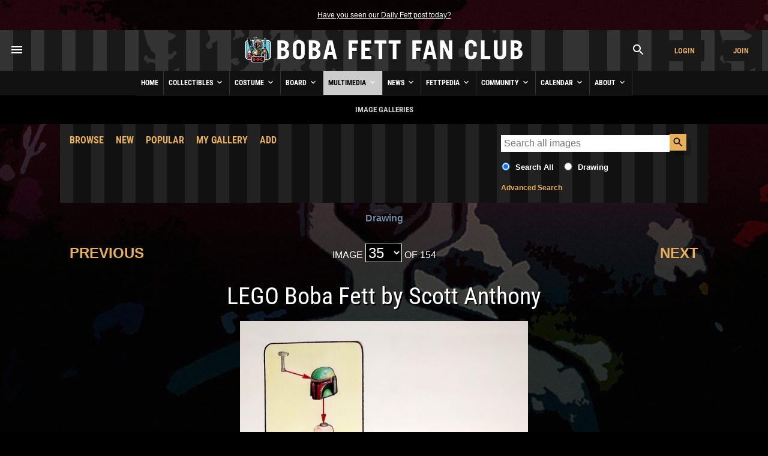

--- FILE ---
content_type: text/html; charset=UTF-8
request_url: https://www.bobafettfanclub.com/multimedia/galleries/9677/
body_size: 10024
content:
<!DOCTYPE html><html class="no-js" lang="en"><!--

           |~
           |.---.
          .'_____`. /\
          |~xxxxx~| ||
          |_  #  _| ||
     .------`-#-'-----.
    (___|\_________/|_.`.
     /  | _________ | | |
    /   |/   _|_   \| | |
   /   /X|  __|__  |/ `.|
  (  --< \/    _\//|_ |`.
  `.    ~----.-~=====,:=======
    ~-._____/___:__(``/| |
      |    |      XX|~ | |
       \__/======| /|  `.|
       |_\|\    /|/_|    )
       |_   \__/   _| .-'
       | \ .'||`. / |(_|
    LS |  ||.'`.||  |   )
       |  `'|  |`'  |  /
       |    |  |    |\/

	   ______  ______  ______  ______       ______ ______ ______ ______     ______ ______  __   __       ______  __      __  __  ______    
	   /\  == \/\  __ \/\  == \/\  __ \     /\  ___/\  ___/\__  _/\__  _\   /\  ___/\  __ \/\ "-.\ \     /\  ___\/\ \    /\ \/\ \/\  == \   
	   \ \  __<\ \ \/\ \ \  __<\ \  __ \    \ \  __\ \  __\/_/\ \/_/\ \/   \ \  __\ \  __ \ \ \-.  \    \ \ \___\ \ \___\ \ \_\ \ \  __<   
		\ \_____\ \_____\ \_____\ \_\ \_\    \ \_\  \ \_____\ \_\  \ \_\    \ \_\  \ \_\ \_\ \_\"\_\    \ \_____\ \_____\ \_____\ \_____\ 
		 \/_____/\/_____/\/_____/\/_/\/_/     \/_/   \/_____/ \/_/   \/_/     \/_/   \/_/\/_/\/_/ \/_/     \/_____/\/_____/\/_____/\/_____/ 

-->
<head prefix= "og: http://ogp.me/ns# fb: http://ogp.me/ns/fb# product: http://ogp.me/ns/product#"><meta charset="utf-8"><title>LEGO Boba Fett by Scott Anthony - Image Galleries - Boba Fett Fan Club</title><!-- meta --><meta name="description" content=""><meta itemprop="name" content="LEGO Boba Fett by Scott Anthony - Image Galleries - Boba Fett Fan Club"><meta itemprop="description" content=""><meta itemprop="image" content="https://www.bobafettfanclub.com/tn/640x640/multimedia/galleries/albums/userpics/10001/lego-boba-fett-by-scott-anthony-1581799554.jpg"><meta name="robots" content="all,max-image-preview:large,max-snippet:-1,max-video-preview:-1"><meta name="googlebot" content="NOODP"><meta name="google-site-verification" content="ZksM3NOe4D9HUqooc888vKswHUFCW93RyoGCJx0hoIs"><meta name="msvalidate.01" content="DD01FB09E85604C8BAA710FC76C408DA"><meta name="p:domain_verify" content="ff9e80f6c1dc7dea151702f0b3dd0d9e"><meta name="viewport" content="width=device-width, initial-scale=1"><!-- css --><style>@font-face {	font-display: swap;	font-family: 'Roboto Condensed';	font-style: normal;	font-weight: 400;	src: url('/fonts/roboto-condensed-v27-latin-regular.woff2') format('woff2'), url('/fonts/roboto-condensed-v27-latin-regular.ttf') format('truetype');
}
@font-face {	font-display: swap;	font-family: 'Roboto Condensed';	font-style: normal;	font-weight: 700;	src: url('/fonts/roboto-condensed-v27-latin-700.woff2') format('woff2'), url('/fonts/roboto-condensed-v27-latin-700.ttf') format('truetype');
}</style><link rel="stylesheet" href="/css/cookieconsent.css"><link rel="stylesheet" href="/minify/?g=css&v=1768804549"><!-- prefetch/preconnect --><link rel="dns-prefetch" href="//www.google-analytics.com"><!-- favicons --><link rel="apple-touch-icon" sizes="180x180" href="/apple-touch-icon.png?v=6938O3j0N9"><link rel="icon" type="image/png" sizes="32x32" href="/favicon-32x32.png?v=6938O3j0N9"><link rel="icon" type="image/png" sizes="16x16" href="/favicon-16x16.png?v=6938O3j0N9"><link rel="manifest" href="/site.webmanifest?v=6938O3j0N9"><link rel="mask-icon" href="/safari-pinned-tab.svg?v=6938O3j0N9" color="#111111"><link rel="shortcut icon" href="/favicon.ico?v=6938O3j0N9"><meta name="msapplication-TileColor" content="#111111"><meta name="theme-color" content="#111111"><!-- links --><link rel="search" type="application/opensearchdescription+xml" title="Search Boba Fett Fan Club" href="/opensearch.xml"><link rel="alternate" type="application/rss+xml" title="RSS" href="https://www.bobafettfanclub.com/news/feed/"><link rel="canonical" href="https://www.bobafettfanclub.com/multimedia/galleries/9677/"><!-- open graph --><meta property="og:url" content="https://www.bobafettfanclub.com/multimedia/galleries/9677/"><meta property="og:title" content="LEGO Boba Fett by Scott Anthony - Image Galleries - Boba Fett Fan Club"><meta property="og:description" content=""><meta property="og:type" content="article"><meta property="og:site_name" content="Boba Fett Fan Club"><meta property="fb:admins" content="2506278"><meta property="fb:app_id" content="483247811832219"><meta property="fb:pages" content="23276402243"><meta property="article:content_tier" content="free"><meta property="og:image:alt" content="LEGO Boba Fett by Scott Anthony - Image Galleries - Boba Fett Fan Club"><meta property="og:image" content="https://www.bobafettfanclub.com/tn/640x640/multimedia/galleries/albums/userpics/10001/lego-boba-fett-by-scott-anthony-1581799554.jpg"><!-- twitter card --><meta name="twitter:url" content="https://www.bobafettfanclub.com/multimedia/galleries/9677/"><meta name="twitter:title" content="LEGO Boba Fett by Scott Anthony - Image Galleries - Boba Fett Fan Club"><meta name="twitter:description" content=""><meta name="twitter:card" content="summary_large_image"><meta name="twitter:site" content="@bobafettfanclub"><meta name="twitter:image" content="https://www.bobafettfanclub.com/tn/640x640/multimedia/galleries/albums/userpics/10001/lego-boba-fett-by-scott-anthony-1581799554.jpg"><!-- pinterest --><meta name="p:domain_verify" content="d9a38cae912d71a6331810282215a71b"><!-- dublin core --><meta name="DC.title" lang="en" content="LEGO Boba Fett by Scott Anthony - Image Galleries - Boba Fett Fan Club"><meta name="DC.description" lang="en" content=""><meta name="DC.subject" lang="en" content="Boba Fett, Boba Fett Fan Club, Boba Fett Multimedia, Fett, Boba, Jango, Mandalorian, Mando, helmet"><meta name="DC.creator" content="Boba Fett Fan Club"><meta name="DC.publisher" content="Boba Fett Fan Club"><meta name="DC.language" content="en"></head><body id="multimedia" class="galleries"><div id="doc"> <div id="hd"><div class="gutter"><small id="quoteOfTheMoment" class="first last"><a href="/ticker/102/">Have you seen our Daily Fett post today?</a></small></div><!-- start header --><div id="masthead" role="banner"><div id="titlecontainer" style="justify-content: space-between;"><div id="menu-container"><div class="flex-horizontal"><div class="flex-none" style="margin-left:1rem;"><a href="#" class="bffc-toggle" data-toggle="#desktop-menu" data-single-folder><img src="/images/icons/baseline_menu_white_24px.svg" height="24" width="24" alt="Menu Icon"></a></div></div></div><div id="logo-container" style="display: flex; align-items: center; justify-content: center; height: 100%;"><a href="/" style="display:block"><img src="/images/logo/logo-rotj.png" srcset="/images/logo/logo-rotj@2x.png 2x" alt="Boba Fett Fan Club" height="68" width="480"></a></div><div id="account-container"><div class="flex-horizontal"><div class="flex-column" style="margin-left: auto;"><div class="gutter"><a href="#" class="bffc-toggle" data-toggle="#search-toggle-box" data-classes="is-active" data-single-folder><img src="/images/icons/baseline_search_white_24px.svg" alt="Search Icon" height="24" width="24"></a></div></div><div class="flex-column"><div class="gutter"><a target="_parent" href="/login/?from=header" data-fancybox-type="iframe" id="headerLogin" class="button accountBox">Login</a></div></div><div class="flex-column"><div class="gutter"><a target="_parent" href="/join/?from=header" data-fancybox-type="iframe" id="headerJoin" class="button accountBox">Join</a></div></div></div></div><div id="desktop-menu" class="bffc-toggle-folder" style="display:none;"><div class="gutter"><div class="sitemap"><div class="inline-block-container"><p class="last"><a href="/">Home</a></p></div><div class="inline-block-container"><p class="last"><a href="/bounty/">Collectibles</a></p><ul><li><a href="/bounty/my/">My Bounty</a></li><li><a href="/bounty/category/">Categories</a></li><li><a href="/bounty/colorway/">Colorways</a></li><li><a href="/bounty/list/">Lists</a></li><li><a href="/bounty/manufacturer/">Manufacturers</a></li><li><a href="/bounty/ratings/">Ratings</a></li><li><a href="/bounty/review/">Reviews</a></li><li><a href="/bounty/year/">Years</a></li><li><a href="/bounty/timeline/">Timeline</a></li></ul></div><div class="inline-block-container"><p class="last"><a href="/costume/">Costume</a></p><ul><li><a href="/costume/my/">My Costume</a></li><li><a href="/costume/variant/">Variants</a></li><li><a href="/costume/detail/">Details</a></li><li><a href="/costume/cosplay/">Cosplay</a></li></ul></div><div class="inline-block-container"><p class="last"><a href="/board/">Board</a></p><ul><li><a href="/board/my/">My Posts and Topics</a></li><li><a href="/board/new/">New Posts</a></li><li><a href="/board/topic/add/">Add New Topic</a></li></ul></div><div class="inline-block-container"><p class="last"><a href="/multimedia/">Multimedia</a></p><ul><li><a href="/multimedia/daily/">Daily Fett</a></li><li><a href="/multimedia/galleries/">Image Galleries</a></li><li><a href="/multimedia/music/">Fan Music</a></li><li><a href="/multimedia/audio/">Audio</a></li><li><a href="/multimedia/films/">Fan Films</a></li><li><a href="/multimedia/video/">Video</a></li><li><a href="/multimedia/fiction/">Fan Fiction</a></li><li><a href="/multimedia/games/">Games</a></li><li><a href="/multimedia/desktop/">Wallpaper and Downloads</a></li></ul></div><div class="inline-block-container"><p class="last"><a href="/news/">News</a></p><ul><li><a href="/news/archive/">News Archive (Since 1998)</a></li><li><a href="/news/tag/exclusive/">Exclusives</a></li><li><a href="/news/tag/guide/">Guides</a></li><li><a href="/news/tag/review/">Reviews</a></li><li><a href="/news/fett-fact-check/">Fett Fact Check</a></li><li><a href="/news/guides/">Seasonal Guides</a></li></ul></div><div class="inline-block-container"><p class="last"><a href="/fettpedia/">Fettpedia</a></p><ul><li><a href="/fettpedia/behind-the-mask/">Behind the Mask</a></li><li><a href="/fettpedia/thisdayinhistory/">This Day In History</a></li><li><a href="/fettpedia/fett-facts/">Fett Facts</a></li><li><a href="/fettpedia/fett-references/">Fett References</a></li><li><a href="/fettpedia/timeline/">Fett Timeline</a></li><li><a href="/fettpedia/quotes/">Quotes</a></li></ul></div><div class="inline-block-container"><p class="last"><a href="/community/">Community</a></p><ul><li><a href="/activity/">Activity</a></li><li><a href="/community/contests/">Contests</a></li><li><a href="/community/members/">Members</a></li><li><a href="/community/star-wars-name-generator/">Name Generator</a></li><li><a href="/message/">Messages</a></li><li><a href="/community/trophies/">Trophies</a></li></ul></div><div class="inline-block-container"><p class="last"><a href="/calendar/">Calendar</a></p><ul><li><a href="/calendar/my/">My Calendar</a></li><li><a href="/calendar/temueramorrison/">Temuera Morrison</a></li><li><a href="/calendar/daniellogan/">Daniel Logan</a></li><li><a href="/calendar/donbies/">Don Bies</a></li><li><a href="/calendar/johnmorton/">John Morton</a></li><li><a href="/calendar/markaustin/">Mark Austin</a></li><li><a href="/calendar/dickeybeer/">Dickey Beer</a></li><li><a href="/calendar/glennrandalljr/">Glenn Randall Jr.</a></li><li><a href="/calendar/eyadelbitar/">Eyad Elbitar</a></li><li><a href="/calendar/nelsonhall/">Nelson Hall</a></li><li><a href="/calendar/costume-and-props/">Costume and Props</a></li><li><a href="/calendar/jeremybulloch/">Jeremy Bulloch</a></li></ul></div><div class="inline-block-container"><p class="last"><a href="/about/">About</a></p><ul><li><a href="/about/volunteers/">Volunteer Team</a></li><li><a href="/about/mediakit/">Media Kit</a></li><li><a href="/about/press/">Press</a></li><li><a href="/about/history/">History of BFFC</a></li><li><a href="/about/links/">Links</a></li><li><a href="/about/shop/">Shop</a></li><li><a href="/about/contact/">Contact</a></li></ul></div><div class="inline-block-container"><p class="last"><a href="/search/">Search</a></p></div><div class="inline-block-container"><p class="last"><a href="/login/">Login</a></p></div><div class="inline-block-container"><p class="last"><a href="/join/">Join</a></p></div></div><!-- /.sitemap --></div></div></div><!-- /#title-container --><div id="bffc-navigation" role="navigation"><ul id="bffc-nav-icon-menu"><li id="menu-toggle-icon" class="menu-icons"><a href="#"><img src="/images/icons/baseline_menu_white_24px.svg" height="18" width="18" alt="Menu Icon"> Menu</a></li><li id="search-toggle-icon" class="menu-icons"><a href="#"><img src="/images/icons/baseline_search_white_24px.svg" height="18" width="18" alt="Search Icon"> Search</a></li><li id="account-toggle-icon" class="menu-icons"><a href="#"><img src="/images/icons/baseline_account_box_white_24px.svg" height="18" width="18" alt="Account Icon"> Account</a></li></ul><!-- /#bffc-nav-icon-menu --><ul id="bffc-nav"><li id="li0"><a href="/" class="parent">Home</a></li><!-- cached @ 1767768319 --><li id="li3"><a href="/bounty/" class="parent">Collectibles <img src="/images/icons/baseline-keyboard_arrow_down-24px.svg" height="16" width="16" alt="Down Arrow Icon"></a><ul><li class="bffc-nav-mobile-only"><a href="/bounty/">Collectibles Overview</a></li><li><a href="/bounty/my/" class="child">My Bounty</a></li><li><a href="/bounty/category/" class="child">Categories</a></li><li><a href="/bounty/colorway/" class="child">Colorways</a></li><li><a href="/bounty/list/" class="child">Lists</a></li><li><a href="/bounty/manufacturer/" class="child">Manufacturers</a></li><li><a href="/bounty/ratings/" class="child">Ratings</a></li><li><a href="/bounty/review/" class="child">Reviews</a></li><li><a href="/bounty/year/" class="child">Years</a></li><li><a href="/bounty/timeline/" class="child">Timeline</a></li></ul></li><li id="li125"><a href="/costume/" class="parent">Costume <img src="/images/icons/baseline-keyboard_arrow_down-24px.svg" height="16" width="16" alt="Down Arrow Icon"></a><ul><li class="bffc-nav-mobile-only"><a href="/costume/">Costume Overview</a></li><li><a href="/costume/my/" class="child">My Costume</a></li><li><a href="/costume/variant/" class="child">Variants</a></li><li><a href="/costume/detail/" class="child">Details</a></li><li><a href="/costume/cosplay/" class="child">Cosplay</a></li></ul></li><li id="li93"><a href="/board/" class="parent">Board <img src="/images/icons/baseline-keyboard_arrow_down-24px.svg" height="16" width="16" alt="Down Arrow Icon"></a><ul><li class="bffc-nav-mobile-only"><a href="/board/">Board Overview</a></li><li><a href="/board/my/" class="child">My Posts and Topics</a></li><li><a href="/board/new/" class="child">New Posts</a></li><li><a href="/board/topic/add/" class="child">Add New Topic</a></li></ul></li><li id="li8"><a href="/multimedia/" class="parent">Multimedia <img src="/images/icons/baseline-keyboard_arrow_down-24px.svg" height="16" width="16" alt="Down Arrow Icon"></a><ul><li class="bffc-nav-mobile-only"><a href="/multimedia/">Multimedia Overview</a></li><li><a href="/multimedia/daily/" class="child">Daily Fett</a></li><li><a href="/multimedia/galleries/" class="child">Image Galleries</a></li><li><a href="/multimedia/music/" class="child">Fan Music</a></li><li><a href="/multimedia/audio/" class="child">Audio</a></li><li><a href="/multimedia/films/" class="child">Fan Films</a></li><li><a href="/multimedia/video/" class="child">Video</a></li><li><a href="/multimedia/fiction/" class="child">Fan Fiction</a></li><li><a href="/multimedia/games/" class="child">Games</a></li><li><a href="/multimedia/desktop/" class="child">Wallpaper and Downloads</a></li></ul></li><li id="li9"><a href="/news/" class="parent">News <img src="/images/icons/baseline-keyboard_arrow_down-24px.svg" height="16" width="16" alt="Down Arrow Icon"></a><ul><li class="bffc-nav-mobile-only"><a href="/news/">News Overview</a></li><li><a href="/news/archive/" class="child">News Archive (Since 1998)</a></li><li><a href="/news/tag/exclusive/" class="child">Exclusives</a></li><li><a href="/news/tag/guide/" class="child">Guides</a></li><li><a href="/news/tag/review/" class="child">Reviews</a></li><li><a href="/news/fett-fact-check/" class="child">Fett Fact Check</a></li><li><a href="/news/guides/" class="child">Seasonal Guides</a></li></ul></li><li id="li7"><a href="/fettpedia/" class="parent">Fettpedia <img src="/images/icons/baseline-keyboard_arrow_down-24px.svg" height="16" width="16" alt="Down Arrow Icon"></a><ul><li class="bffc-nav-mobile-only"><a href="/fettpedia/">Fettpedia Overview</a></li><li><a href="/fettpedia/behind-the-mask/" class="child">Behind the Mask</a></li><li><a href="/fettpedia/thisdayinhistory/" class="child">This Day In History</a></li><li><a href="/fettpedia/fett-facts/" class="child">Fett Facts</a></li><li><a href="/fettpedia/fett-references/" class="child">Fett References</a></li><li><a href="/fettpedia/timeline/" class="child">Fett Timeline</a></li><li><a href="/fettpedia/quotes/" class="child">Quotes</a></li></ul></li><li id="li10"><a href="/community/" class="parent">Community <img src="/images/icons/baseline-keyboard_arrow_down-24px.svg" height="16" width="16" alt="Down Arrow Icon"></a><ul><li class="bffc-nav-mobile-only"><a href="/community/">Community Overview</a></li><li><a href="/activity/" class="child">Activity</a></li><li><a href="/community/contests/" class="child">Contests</a></li><li><a href="/community/members/" class="child">Members</a></li><li><a href="/community/star-wars-name-generator/" class="child">Name Generator</a></li><li><a href="/message/" class="child">Messages</a></li><li><a href="/community/trophies/" class="child">Trophies</a></li></ul></li><li id="li83"><a href="/calendar/" class="parent">Calendar <img src="/images/icons/baseline-keyboard_arrow_down-24px.svg" height="16" width="16" alt="Down Arrow Icon"></a><ul><li class="bffc-nav-mobile-only"><a href="/calendar/">Calendar Overview</a></li><li><a href="/calendar/my/" class="child">My Calendar</a></li><li><a href="/calendar/temueramorrison/" class="child">Temuera Morrison</a></li><li><a href="/calendar/daniellogan/" class="child">Daniel Logan</a></li><li><a href="/calendar/donbies/" class="child">Don Bies</a></li><li><a href="/calendar/johnmorton/" class="child">John Morton</a></li><li><a href="/calendar/markaustin/" class="child">Mark Austin</a></li><li><a href="/calendar/dickeybeer/" class="child">Dickey Beer</a></li><li><a href="/calendar/glennrandalljr/" class="child">Glenn Randall Jr.</a></li><li><a href="/calendar/eyadelbitar/" class="child">Eyad Elbitar</a></li><li><a href="/calendar/nelsonhall/" class="child">Nelson Hall</a></li><li><a href="/calendar/costume-and-props/" class="child">Costume and Props</a></li><li><a href="/calendar/jeremybulloch/" class="child">Jeremy Bulloch</a></li></ul></li><li id="li11"><a href="/about/" class="parent">About <img src="/images/icons/baseline-keyboard_arrow_down-24px.svg" height="16" width="16" alt="Down Arrow Icon"></a><ul><li class="bffc-nav-mobile-only"><a href="/about/">About Overview</a></li><li><a href="/about/volunteers/" class="child">Volunteer Team</a></li><li><a href="/about/mediakit/" class="child">Media Kit</a></li><li><a href="/about/press/" class="child">Press</a></li><li><a href="/about/history/" class="child">History of BFFC</a></li><li><a href="/about/links/" class="child">Links</a></li><li><a href="/about/shop/" class="child">Shop</a></li><li><a href="/about/contact/" class="child">Contact</a></li></ul></li></ul></div><div id="search-toggle-box" class="bffc-toggle-folder"><div class="gutter"><div role="search" class="searchbox"><form target="_parent" action="https://www.bobafettfanclub.com/search/"><label for="searchbox-query-6970c1808d409" class="visually-hidden">Search BFFC</label><input class="query" placeholder="Search BFFC" id="searchbox-query-6970c1808d409" type="text" value="" name="q" autocomplete="off" required style="position:relative; font-size:2rem; padding:1rem;"><input id="sa-6970c1808d409" class="submit" type="submit" value="&raquo;" style="position:absolute; right:0; top:0; bottom:0; width: 48px; height: 100%;"></form></div><!-- /.searchbox --></div></div><div id="account-toggle-box" class="bffc-toggle-folder"><div class="gutter"><div class="flex-vertical" style="justify-content: center;"><div class="flex-column" style="margin-left: auto;"><div class="gutter"></div></div><div class="flex-column"><div class="gutter"><a target="_parent" href="/login/?from=header" data-fancybox-type="iframe" id="headerLoginHorizontal" class="button accountBox">Login</a></div></div><div class="flex-column"><div class="gutter"><a target="_parent" href="/join/?from=header" data-fancybox-type="iframe" id="headerJoinHorizontal" class="button accountBox">Join</a></div></div></div></div></div></div><!-- /#masthead --><div class="deck" style="background:#000;"><div class="gutter" style="font-family:'Roboto Condensed', Helvetica, Arial; text-transform:uppercase; font-weight:700; text-align:center;">Image Galleries</div></div> </div><!-- /#hd --> <div id="bd" role="main"><div class="deck"><div class="threethree"><div class="gutter"><div class="flex-horizontal sub-nav"><div class="flex-column"><a href="/multimedia/galleries/">Browse</a></div><div class="flex-column"><a href="/multimedia/galleries/new/">New</a></div><div class="flex-column"><a href="/multimedia/galleries/popular/">Popular</a></div><div class="flex-column"><a href="/multimedia/galleries/my/">My Gallery</a></div><div class="flex-column"><a href="/multimedia/galleries/add/?ps=13">Add</a></div></div></div></div><div class="three"><div class="gutter"><div class="searchWrapper searchbox"><form action="/multimedia/galleries/search/" method="GET" class="last"><div class="flex-horizontal"><div class="flex-column flex-one"><label for="searchBountyQuery" class="searchbox-query-input-label"><input id="searchBountyQuery" placeholder="Search all images" type="text" name="q" value="" maxlength="255" autocomplete="off" spellcheck="false" autofocus="autofocus"></label></div><div class="flex-column flex-none"><input class="submit" type="submit"></div></div><div class="searchbox-filters flex-horizontal flex-horizontal-top"><div class="flex-none"><span class="flex-horizontal flex-horizontal-top"><span class="flex-none" style="margin-right:0.5rem;"><input id="search-all" type="radio" name="albumID" value="" checked="checked"></span><span class="flex-one"><label for="search-all">Search All</label></span></span></div><div class="flex-one"><span class="flex-horizontal flex-horizontal-top"><span class="flex-none" style="margin-right:0.5rem;"><input id="search-category" type="radio" name="albumID" value="13"></span><span class="flex-one"><label for="search-category">Drawing</label></span></span></div></div><small class="searchbox-filters"><a href="/multimedia/galleries/search/">Advanced Search</a></small></form></div></div></div></div><div class="gutter" style="text-align:center; padding-bottom:0;"><p class="first last" style="text-align:center"><a href="/multimedia/galleries/album/13/">Drawing</a></p></div><nav class="pagination flex-horizontal flex-nowrap"><div class="pagination-previous flex-column flex-column-grow flex-three"><div class="gutter"><a href="/multimedia/galleries/9813/">Previous</a></div></div><div class="pagination-number flex-column flex-column-grow flex-three"><div class="gutter"><span style="color:#fff;">Image <select class="pagination-dropdown" onChange="window.document.location.href=this.options[this.selectedIndex].value;" value="GO"><option value="?page=1">1</option><option value="?page=2">2</option><option value="?page=3">3</option><option value="?page=4">4</option><option value="?page=5">5</option><option value="?page=6">6</option><option value="?page=7">7</option><option value="?page=8">8</option><option value="?page=9">9</option><option value="?page=10">10</option><option value="?page=11">11</option><option value="?page=12">12</option><option value="?page=13">13</option><option value="?page=14">14</option><option value="?page=15">15</option><option value="?page=16">16</option><option value="?page=17">17</option><option value="?page=18">18</option><option value="?page=19">19</option><option value="?page=20">20</option><option value="?page=21">21</option><option value="?page=22">22</option><option value="?page=23">23</option><option value="?page=24">24</option><option value="?page=25">25</option><option value="?page=26">26</option><option value="?page=27">27</option><option value="?page=28">28</option><option value="?page=29">29</option><option value="?page=30">30</option><option value="?page=31">31</option><option value="?page=32">32</option><option value="?page=33">33</option><option value="?page=34">34</option><option value="?page=35" selected="selected">35</option><option value="?page=36">36</option><option value="?page=37">37</option><option value="?page=38">38</option><option value="?page=39">39</option><option value="?page=40">40</option><option value="?page=41">41</option><option value="?page=42">42</option><option value="?page=43">43</option><option value="?page=44">44</option><option value="?page=45">45</option><option value="?page=46">46</option><option value="?page=47">47</option><option value="?page=48">48</option><option value="?page=49">49</option><option value="?page=50">50</option><option value="?page=51">51</option><option value="?page=52">52</option><option value="?page=53">53</option><option value="?page=54">54</option><option value="?page=55">55</option><option value="?page=56">56</option><option value="?page=57">57</option><option value="?page=58">58</option><option value="?page=59">59</option><option value="?page=60">60</option><option value="?page=61">61</option><option value="?page=62">62</option><option value="?page=63">63</option><option value="?page=64">64</option><option value="?page=65">65</option><option value="?page=66">66</option><option value="?page=67">67</option><option value="?page=68">68</option><option value="?page=69">69</option><option value="?page=70">70</option><option value="?page=71">71</option><option value="?page=72">72</option><option value="?page=73">73</option><option value="?page=74">74</option><option value="?page=75">75</option><option value="?page=76">76</option><option value="?page=77">77</option><option value="?page=78">78</option><option value="?page=79">79</option><option value="?page=80">80</option><option value="?page=81">81</option><option value="?page=82">82</option><option value="?page=83">83</option><option value="?page=84">84</option><option value="?page=85">85</option><option value="?page=86">86</option><option value="?page=87">87</option><option value="?page=88">88</option><option value="?page=89">89</option><option value="?page=90">90</option><option value="?page=91">91</option><option value="?page=92">92</option><option value="?page=93">93</option><option value="?page=94">94</option><option value="?page=95">95</option><option value="?page=96">96</option><option value="?page=97">97</option><option value="?page=98">98</option><option value="?page=99">99</option><option value="?page=100">100</option><option value="?page=101">101</option><option value="?page=102">102</option><option value="?page=103">103</option><option value="?page=104">104</option><option value="?page=105">105</option><option value="?page=106">106</option><option value="?page=107">107</option><option value="?page=108">108</option><option value="?page=109">109</option><option value="?page=110">110</option><option value="?page=111">111</option><option value="?page=112">112</option><option value="?page=113">113</option><option value="?page=114">114</option><option value="?page=115">115</option><option value="?page=116">116</option><option value="?page=117">117</option><option value="?page=118">118</option><option value="?page=119">119</option><option value="?page=120">120</option><option value="?page=121">121</option><option value="?page=122">122</option><option value="?page=123">123</option><option value="?page=124">124</option><option value="?page=125">125</option><option value="?page=126">126</option><option value="?page=127">127</option><option value="?page=128">128</option><option value="?page=129">129</option><option value="?page=130">130</option><option value="?page=131">131</option><option value="?page=132">132</option><option value="?page=133">133</option><option value="?page=134">134</option><option value="?page=135">135</option><option value="?page=136">136</option><option value="?page=137">137</option><option value="?page=138">138</option><option value="?page=139">139</option><option value="?page=140">140</option><option value="?page=141">141</option><option value="?page=142">142</option><option value="?page=143">143</option><option value="?page=144">144</option><option value="?page=145">145</option><option value="?page=146">146</option><option value="?page=147">147</option><option value="?page=148">148</option><option value="?page=149">149</option><option value="?page=150">150</option><option value="?page=151">151</option><option value="?page=152">152</option><option value="?page=153">153</option><option value="?page=154">154</option></select> of 154</span></div></div><div class="pagination-next flex-column flex-column-grow flex-three"><div class="gutter"><a href="/multimedia/galleries/9631/">Next</a></div></div></nav><div class="gutter" style="padding-top:0;"><h2 style="text-align:center;">LEGO Boba Fett by Scott Anthony</h2><div class="protected-image-wrap"><div class="protected-image-top"><!--
Image Use Policy: If saving and re-posting, please credit the original source and/or Boba Fett Fan Club. Our Boba Fett image galleries are a unique resource and it takes a lot of time and effort to curate, plus we aim to provide attribution and source references. Thank you for enjoying and supporting BFFC.
--><img src="/tn/640x640/multimedia/galleries/albums/userpics/10001/lego-boba-fett-by-scott-anthony-1581799554.jpg" srcset="/multimedia/galleries/albums/userpics/10001/lego-boba-fett-by-scott-anthony-1581799554.jpg 2x"></div><div class="protected-image-bottom"></div></div><p style="text-align:center;"></p><div class="gutter" style="border:1px solid #555; margin-bottom:1em; width:auto;"><small class="first last"><strong>Image Use Policy</strong><br>If saving and re-posting, please credit the original source and/or Boba Fett Fan Club. Our Boba Fett image galleries are a unique resource and it takes a lot of time and effort to curate, plus we aim to provide attribution and source references. Thank you for enjoying and supporting BFFC.</small></div><hr><div class="grid-wrap grid-wrap-two grid-gap-one"><div><h4>Date Added</h4><p>February 15, 2020</p><h4>Dimensions</h4><p>720 &times; 960</p><h4>Uploaded by BFFC Member</h4><span class="chip"><a href="/member/2/" class="flex-horizontal"><span class="flex-none" style="line-height:0; margin-right:0.5rem !important;"><img src="https://www.bobafettfanclub.com/tn/25x25/boards/img/avatars/2.jpg?1613789217" srcset= "https://www.bobafettfanclub.com/tn/50x50/boards/img/avatars/2.jpg?1613789217 2x" alt="Avatar for BFFC member BFFC Admin" height="25" width="25" style="vertical-align:middle"></span>BFFC Admin<img src="/images/icons/verified-24px.svg" height="18" width="18" title="Verified" alt="Verified Icon" class="chip-icon"></a></span></div><div><h4>Views</h4><p>32,472</p><h4 style="color:#555;">Image ID #</h4><p style="color:#555;">9677</p></div></div><hr><form id="saveFavoriteImage" action="/classes/admin.php" method="post" class="usercanedit"><input type="hidden" name="formID" value="FavoriteImage"><input type="hidden" name="userID" value=""><input type="hidden" name="p" value="9677"><input type="hidden" name="action" value="favorite"><input type="hidden" name="subsavegalleryimage" value="1"><input type="hidden" name="csrf_token" value="f0074bb28d112840026db33b812b0202f28c243d"><button>Favorite in "My Gallery"</button><div id="processingFormFavoriteImage" style="display:none;"><img src="/images/loading.gif" alt="Processing..."></div><div id="responseFormFavoriteImage"></div></form><h4>Favorited</h4><span class="chip"><a href="/multimedia/galleries/my/10725/" class="flex-horizontal"><span class="flex-none" style="line-height:0; margin-right:0.5rem !important;"><img src="https://www.bobafettfanclub.com/tn/25x25/boards/img/avatars/10725.jpg?1625723682" srcset= "https://www.bobafettfanclub.com/tn/50x50/boards/img/avatars/10725.jpg?1625723682 2x" alt="Avatar for BFFC member Juan Fuentes" height="25" width="25" style="vertical-align:middle"></span>Juan Fuentes<img src="/images/icons/verified-24px.svg" height="18" width="18" title="Verified" alt="Verified Icon" class="chip-icon"></a></span><span class="chip"><a href="/multimedia/galleries/my/3/" class="flex-horizontal"><span class="flex-none" style="line-height:0; margin-right:0.5rem !important;"><img src="https://www.bobafettfanclub.com/tn/25x25/boards/img/avatars/3.jpg?1674722084" srcset= "https://www.bobafettfanclub.com/tn/50x50/boards/img/avatars/3.jpg?1674722084 2x" alt="Avatar for BFFC member Sadriel_Fett" height="25" width="25" style="vertical-align:middle"></span>Sadriel_Fett</a></span><span class="chip"><a href="/multimedia/galleries/my/11178/" class="flex-horizontal"><span class="flex-none" style="line-height:0; margin-right:0.5rem !important;"><img src="https://www.bobafettfanclub.com/tn/25x25/boards/img/avatars/11178.png?1608222065" srcset= "https://www.bobafettfanclub.com/tn/50x50/boards/img/avatars/11178.png?1608222065 2x" alt="Avatar for BFFC member Bobafett2020" height="25" width="25" style="vertical-align:middle"></span>Bobafett2020</a></span><span class="chip"><a href="/multimedia/galleries/my/11358/" class="flex-horizontal"><span class="flex-none" style="line-height:0; margin-right:0.5rem !important;"><img src="https://www.bobafettfanclub.com/tn/25x25/boards/img/avatars/11358.jpg?1588173485" srcset= "https://www.bobafettfanclub.com/tn/50x50/boards/img/avatars/11358.jpg?1588173485 2x" alt="Avatar for BFFC member Fettfan080p" height="25" width="25" style="vertical-align:middle"></span>Fettfan080p<img src="/images/icons/verified-24px.svg" height="18" width="18" title="Verified" alt="Verified Icon" class="chip-icon"></a></span></div><!-- /.gutter --><nav class="pagination flex-horizontal flex-nowrap"><div class="pagination-previous flex-column flex-column-grow flex-three"><div class="gutter"><a href="/multimedia/galleries/9813/">Previous</a></div></div><div class="pagination-number flex-column flex-column-grow flex-three"><div class="gutter"><span style="color:#fff;">Image <select class="pagination-dropdown" onChange="window.document.location.href=this.options[this.selectedIndex].value;" value="GO"><option value="?page=1">1</option><option value="?page=2">2</option><option value="?page=3">3</option><option value="?page=4">4</option><option value="?page=5">5</option><option value="?page=6">6</option><option value="?page=7">7</option><option value="?page=8">8</option><option value="?page=9">9</option><option value="?page=10">10</option><option value="?page=11">11</option><option value="?page=12">12</option><option value="?page=13">13</option><option value="?page=14">14</option><option value="?page=15">15</option><option value="?page=16">16</option><option value="?page=17">17</option><option value="?page=18">18</option><option value="?page=19">19</option><option value="?page=20">20</option><option value="?page=21">21</option><option value="?page=22">22</option><option value="?page=23">23</option><option value="?page=24">24</option><option value="?page=25">25</option><option value="?page=26">26</option><option value="?page=27">27</option><option value="?page=28">28</option><option value="?page=29">29</option><option value="?page=30">30</option><option value="?page=31">31</option><option value="?page=32">32</option><option value="?page=33">33</option><option value="?page=34">34</option><option value="?page=35" selected="selected">35</option><option value="?page=36">36</option><option value="?page=37">37</option><option value="?page=38">38</option><option value="?page=39">39</option><option value="?page=40">40</option><option value="?page=41">41</option><option value="?page=42">42</option><option value="?page=43">43</option><option value="?page=44">44</option><option value="?page=45">45</option><option value="?page=46">46</option><option value="?page=47">47</option><option value="?page=48">48</option><option value="?page=49">49</option><option value="?page=50">50</option><option value="?page=51">51</option><option value="?page=52">52</option><option value="?page=53">53</option><option value="?page=54">54</option><option value="?page=55">55</option><option value="?page=56">56</option><option value="?page=57">57</option><option value="?page=58">58</option><option value="?page=59">59</option><option value="?page=60">60</option><option value="?page=61">61</option><option value="?page=62">62</option><option value="?page=63">63</option><option value="?page=64">64</option><option value="?page=65">65</option><option value="?page=66">66</option><option value="?page=67">67</option><option value="?page=68">68</option><option value="?page=69">69</option><option value="?page=70">70</option><option value="?page=71">71</option><option value="?page=72">72</option><option value="?page=73">73</option><option value="?page=74">74</option><option value="?page=75">75</option><option value="?page=76">76</option><option value="?page=77">77</option><option value="?page=78">78</option><option value="?page=79">79</option><option value="?page=80">80</option><option value="?page=81">81</option><option value="?page=82">82</option><option value="?page=83">83</option><option value="?page=84">84</option><option value="?page=85">85</option><option value="?page=86">86</option><option value="?page=87">87</option><option value="?page=88">88</option><option value="?page=89">89</option><option value="?page=90">90</option><option value="?page=91">91</option><option value="?page=92">92</option><option value="?page=93">93</option><option value="?page=94">94</option><option value="?page=95">95</option><option value="?page=96">96</option><option value="?page=97">97</option><option value="?page=98">98</option><option value="?page=99">99</option><option value="?page=100">100</option><option value="?page=101">101</option><option value="?page=102">102</option><option value="?page=103">103</option><option value="?page=104">104</option><option value="?page=105">105</option><option value="?page=106">106</option><option value="?page=107">107</option><option value="?page=108">108</option><option value="?page=109">109</option><option value="?page=110">110</option><option value="?page=111">111</option><option value="?page=112">112</option><option value="?page=113">113</option><option value="?page=114">114</option><option value="?page=115">115</option><option value="?page=116">116</option><option value="?page=117">117</option><option value="?page=118">118</option><option value="?page=119">119</option><option value="?page=120">120</option><option value="?page=121">121</option><option value="?page=122">122</option><option value="?page=123">123</option><option value="?page=124">124</option><option value="?page=125">125</option><option value="?page=126">126</option><option value="?page=127">127</option><option value="?page=128">128</option><option value="?page=129">129</option><option value="?page=130">130</option><option value="?page=131">131</option><option value="?page=132">132</option><option value="?page=133">133</option><option value="?page=134">134</option><option value="?page=135">135</option><option value="?page=136">136</option><option value="?page=137">137</option><option value="?page=138">138</option><option value="?page=139">139</option><option value="?page=140">140</option><option value="?page=141">141</option><option value="?page=142">142</option><option value="?page=143">143</option><option value="?page=144">144</option><option value="?page=145">145</option><option value="?page=146">146</option><option value="?page=147">147</option><option value="?page=148">148</option><option value="?page=149">149</option><option value="?page=150">150</option><option value="?page=151">151</option><option value="?page=152">152</option><option value="?page=153">153</option><option value="?page=154">154</option></select> of 154</span></div></div><div class="pagination-next flex-column flex-column-grow flex-three"><div class="gutter"><a href="/multimedia/galleries/9631/">Next</a></div></div></nav><div class="gutter"></div> </div><!-- /#bd --> <div id="ft" role="contentinfo"><!-- start footer --><div class="gutter"><div class="social-share-wrap"><div class="gutter"><div class="flex-horizontal flex-horizontal-mobile-row" style="justify-content:center;"><div class="flex-column flex-none"><small class="last">Share this page:</small></div><div class="flex-column flex-none"><a href="https://www.facebook.com/sharer.php?u=https://www.bobafettfanclub.com/multimedia/galleries/9677/&t=LEGO+Boba+Fett+by+Scott+Anthony+-+Image+Galleries&src=sp" target="_blank" rel="nofollow">Facebook</a></div><div class="flex-column flex-none"><a href="https://twitter.com/intent/tweet?original_referer=https://www.bobafettfanclub.com/multimedia/galleries/9677/&source=tweetbutton&text=LEGO+Boba+Fett+by+Scott+Anthony+-+Image+Galleries&url=https://www.bobafettfanclub.com/multimedia/galleries/9677/" target="_blank" rel="nofollow">Twitter</a></div><div class="flex-column flex-none"><a href="mailto:?subject=LEGO+Boba+Fett+by+Scott+Anthony+-+Image+Galleries&body=LEGO+Boba+Fett+by+Scott+Anthony+-+Image+Galleries%20%0D%0D%20https://www.bobafettfanclub.com/multimedia/galleries/9677/">Email</a></div><div class="flex-column flex-none mobile-only"><a href="sms:?&body=LEGO+Boba+Fett+by+Scott+Anthony+-+Image+Galleries%0D%0Dhttps://www.bobafettfanclub.com/multimedia/galleries/9677/">SMS</a></div><div class="flex-column flex-none"><a href="https://bsky.app/intent/compose?text=LEGO+Boba+Fett+by+Scott+Anthony+-+Image+Galleries%20https://www.bobafettfanclub.com/multimedia/galleries/9677/" target="_blank" rel="nofollow">Bluesky</a></div><div class="flex-column flex-none flex-none-last" style="margin-left:0;"><a href="https://threads.net/intent/post?text=LEGO+Boba+Fett+by+Scott+Anthony+-+Image+Galleries&url=https://www.bobafettfanclub.com/multimedia/galleries/9677/" target="_blank" rel="nofollow">Threads</a></div></div></div></div></div><!-- /.gutter --><div id="adHo" class="ad nocontent flex-horizontal"><div id="adHoLeft" class="flex-column flex-none" style="margin-right:0;"><img src="/images/footer_han-solo-carbonite.gif" alt="Thank You For Your Support" title="Thank You!" width="150" height="84"></div><div id="adHoCenter" class="flex-column flex-one"><small class="grey7">&#8595; Advertisement &#8595;</small><div class="gutter"><a target="_blank" rel="nofollow" href="/ads/334/"><img src="/images/banners/ee-horizontal-tbobf.jpg" alt="Banner"><br><span class="copy">Add This Boba Fett Bounty to Your Cargo Hold at Entertainment Earth</span></a></div><!-- /gutter --><small class="grey7">&#8593; Only recommended Boba Fett and Star Wars merchant links seen here. <a href="https://www.bobafettfanclub.com/about/ad-policy/" target="_parent" class="grey7">Learn more about our ad policy.</a> &#8593;</small></div><!-- /800 --><div id="adHoRight" class="flex-column flex-none" style="margin-right:0;">&nbsp;</div></div><!-- not a bot --><div id="globalFooter"><div id="signupBar"><div class="content-container" style="text-align:left;"><div class="flex-horizontal flex-horizontal-mobile-column" style="margin-bottom:1rem;"><div class="flex-one"><h1 class="text-wrap-balance" style="padding-top:0;">As you wish: <span class="normal">BFFC is for every Boba Fett fan and fandom</span></h1></div><div class="flex-none flex-none-last"><div class="gutter" style="text-align:center;"><p class="last" style="margin-top:1rem;"><a href="/join/" class="button button-primary accountBox" data-fancybox-type="iframe" style="margin-bottom:1rem;">Join the Club</a> <a href="/login/" class="button button-secondary accountBox" data-fancybox-type="iframe" style="margin-bottom:1rem;">Login</a></p></div></div></div><div class="flex-horizontal flex-horizontal-mobile-column" style="margin-bottom:1rem;"><div class="flex-one"><div class="gutter"><p><strong>Looking for fellow Fett fans, files, and more?</strong></p><p>Representing <strong style="color:#fff;">17,383 members</strong> &mdash; <strong style="color:#fff">224,899</strong> fans including social, BFFC is for all ages and interest levels. By creating an account, you unlock bonus features throughout the site for free.</p><p class="last"><a href="/community/" class="button button-secondary">See Community Perks</a></p></div></div><div class="flex-one"><div class="gutter"><p><strong>Want to help represent the best of Fett fandom?</strong></p><p>For nearly 30 years, we've been the premier online destination for all things Fett. Use your BFFC account to better interact, explore, and enjoy the most here on bobafett.com.</p><p class="last"><a href="/about/" class="button button-secondary">Learn About BFFC</a></p></div></div></div></div></div><!-- /#signupBar --><br style="clear:both;"><div class="gutter" style="text-align:center;"><div class="sitemap"><div class="inline-block-container"><p class="last"><a href="/">Home</a></p></div><div class="inline-block-container"><p class="last"><a href="/bounty/">Collectibles</a></p><ul><li><a href="/bounty/my/">My Bounty</a></li><li><a href="/bounty/category/">Categories</a></li><li><a href="/bounty/colorway/">Colorways</a></li><li><a href="/bounty/list/">Lists</a></li><li><a href="/bounty/manufacturer/">Manufacturers</a></li><li><a href="/bounty/ratings/">Ratings</a></li><li><a href="/bounty/review/">Reviews</a></li><li><a href="/bounty/year/">Years</a></li><li><a href="/bounty/timeline/">Timeline</a></li></ul></div><div class="inline-block-container"><p class="last"><a href="/costume/">Costume</a></p><ul><li><a href="/costume/my/">My Costume</a></li><li><a href="/costume/variant/">Variants</a></li><li><a href="/costume/detail/">Details</a></li><li><a href="/costume/cosplay/">Cosplay</a></li></ul></div><div class="inline-block-container"><p class="last"><a href="/board/">Board</a></p><ul><li><a href="/board/my/">My Posts and Topics</a></li><li><a href="/board/new/">New Posts</a></li><li><a href="/board/topic/add/">Add New Topic</a></li></ul></div><div class="inline-block-container"><p class="last"><a href="/multimedia/">Multimedia</a></p><ul><li><a href="/multimedia/daily/">Daily Fett</a></li><li><a href="/multimedia/galleries/">Image Galleries</a></li><li><a href="/multimedia/music/">Fan Music</a></li><li><a href="/multimedia/audio/">Audio</a></li><li><a href="/multimedia/films/">Fan Films</a></li><li><a href="/multimedia/video/">Video</a></li><li><a href="/multimedia/fiction/">Fan Fiction</a></li><li><a href="/multimedia/games/">Games</a></li><li><a href="/multimedia/desktop/">Wallpaper and Downloads</a></li></ul></div><div class="inline-block-container"><p class="last"><a href="/news/">News</a></p><ul><li><a href="/news/archive/">News Archive (Since 1998)</a></li><li><a href="/news/tag/exclusive/">Exclusives</a></li><li><a href="/news/tag/guide/">Guides</a></li><li><a href="/news/tag/review/">Reviews</a></li><li><a href="/news/fett-fact-check/">Fett Fact Check</a></li><li><a href="/news/guides/">Seasonal Guides</a></li></ul></div><div class="inline-block-container"><p class="last"><a href="/fettpedia/">Fettpedia</a></p><ul><li><a href="/fettpedia/behind-the-mask/">Behind the Mask</a></li><li><a href="/fettpedia/thisdayinhistory/">This Day In History</a></li><li><a href="/fettpedia/fett-facts/">Fett Facts</a></li><li><a href="/fettpedia/fett-references/">Fett References</a></li><li><a href="/fettpedia/timeline/">Fett Timeline</a></li><li><a href="/fettpedia/quotes/">Quotes</a></li></ul></div><div class="inline-block-container"><p class="last"><a href="/community/">Community</a></p><ul><li><a href="/activity/">Activity</a></li><li><a href="/community/contests/">Contests</a></li><li><a href="/community/members/">Members</a></li><li><a href="/community/star-wars-name-generator/">Name Generator</a></li><li><a href="/message/">Messages</a></li><li><a href="/community/trophies/">Trophies</a></li></ul></div><div class="inline-block-container"><p class="last"><a href="/calendar/">Calendar</a></p><ul><li><a href="/calendar/my/">My Calendar</a></li><li><a href="/calendar/temueramorrison/">Temuera Morrison</a></li><li><a href="/calendar/daniellogan/">Daniel Logan</a></li><li><a href="/calendar/donbies/">Don Bies</a></li><li><a href="/calendar/johnmorton/">John Morton</a></li><li><a href="/calendar/markaustin/">Mark Austin</a></li><li><a href="/calendar/dickeybeer/">Dickey Beer</a></li><li><a href="/calendar/glennrandalljr/">Glenn Randall Jr.</a></li><li><a href="/calendar/eyadelbitar/">Eyad Elbitar</a></li><li><a href="/calendar/nelsonhall/">Nelson Hall</a></li><li><a href="/calendar/costume-and-props/">Costume and Props</a></li><li><a href="/calendar/jeremybulloch/">Jeremy Bulloch</a></li></ul></div><div class="inline-block-container"><p class="last"><a href="/about/">About</a></p><ul><li><a href="/about/volunteers/">Volunteer Team</a></li><li><a href="/about/mediakit/">Media Kit</a></li><li><a href="/about/press/">Press</a></li><li><a href="/about/history/">History of BFFC</a></li><li><a href="/about/links/">Links</a></li><li><a href="/about/shop/">Shop</a></li><li><a href="/about/contact/">Contact</a></li></ul></div><div class="inline-block-container"><p class="last"><a href="/search/">Search</a></p></div><div class="inline-block-container"><p class="last"><a href="/login/">Login</a></p></div><div class="inline-block-container"><p class="last"><a href="/join/">Join</a></p></div></div><!-- /#sitemap --><small><a href="https://bobafett.club/websitesurvey" target="_blank">Check out our website feedback survey to help shape the future of BFFC!</a></small><small>Follow BFFC</small><ul class="flex-horizontal flex-align-center flex-justify-center follow "><li class="flex-column"><a class="facebook" target="_blank" href="https://www.facebook.com/bobafettfanclub" title="Follow BFFC on Facebook"><span>Facebook</span></a></li><li class="flex-column"><a class="instagram" target="_blank" href="https://www.instagram.com/bobafettfanclub/" title="Follow BFFC on Instagram"><span>Instagram</span></a></li><li class="flex-column"><a class="twitter" target="_blank" href="https://twitter.com/bobafettfanclub" title="Follow BFFC on Twitter"><span>Twitter</span></a></li><li class="flex-column"><a class="tumblr" target="_blank" href="https://bobafettfanclub.tumblr.com/" title="Follow BFFC on Tumblr"><span>Tumblr</span></a></li><li class="flex-column"><a class="youtube" target="_blank" href="https://www.youtube.com/bobafettfanclub?sub_confirmation=1" title="Subscribe to BFFC Videos on YouTube"><span>YouTube</span></a></li><li class="flex-column"><a href="https://www.threads.net/intent/follow?username=bobafettfanclub" title="Follow BFFC on Threads" class="threads" target="_blank" ><span>Threads</span></a></li><li class="flex-column"><a href="https://mas.to/@bobafettfanclub" title="Follow BFFC on Mastodon" class="mastodon" target="_blank" ><span>Mastodon</span></a></li><li class="flex-column"><a href="https://bsky.app/profile/bobafettfanclub.com" title="Follow BFFC on Bluesky" class="bluesky" target="_blank" ><span>Bluesky</span></a></li></ul><br><br><div id="footer-only-links" class="flex-horizontal flex-horizontal-top"><div class="flex-column flex-none"><a href="/community/rules/">Community Rules</a></div><div class="flex-column flex-none"><a href="/about/copyright/">Copyright</a></div><div class="flex-column flex-none"><a href="/about/privacy/">Privacy Policy</a></div><div class="flex-column flex-none" style="display:none;"><a href="#" data-cc="show-preferencesModal">Cookie Preferences</a></div><div class="flex-column flex-none"><a href="/about/accessibility/">Accessibility</a></div><div class="flex-column flex-none"><a href="/about/ad-policy/">Ad Policy</a></div><div class="flex-column flex-none"><a href="https://fwdlabs.com/" target="_blank">Site by FWD:labs</a></div></div><small style="color:#999;">Boba Fett, Star Wars, and all logos, trademarks, character names, and all related elements &copy; & &trade; Lucasfilm Ltd., whereas the Boba Fett Fan Club is an <u>unofficial</u> website since 1996.</small></div></div><!-- /#footer --><div id="mobile-indicator"></div><script src="/minify/?g=js&v=1757627459"></script><script async src="https://www.googletagmanager.com/gtag/js?id=G-V2VJ88W3E4"></script><script> window.dataLayer = window.dataLayer || []; function gtag(){dataLayer.push(arguments);} gtag('js', new Date()); gtag('config', 'G-V2VJ88W3E4');</script><!-- Matomo --><script> var _paq = window._paq = window._paq || []; /* tracker methods like "setCustomDimension" should be called before "trackPageView" */ _paq.push(['trackPageView']); _paq.push(['enableLinkTracking']); (function() { var u="//www.bobafettfanclub.com/analytics/"; _paq.push(['setTrackerUrl', u+'matomo.php']); _paq.push(['setSiteId', '1']); var d=document, g=d.createElement('script'), s=d.getElementsByTagName('script')[0]; g.async=true; g.src=u+'matomo.js'; s.parentNode.insertBefore(g,s); })();</script><!-- End Matomo Code --> </div><!-- /#ft --></div><!-- /#doc --></body></html>